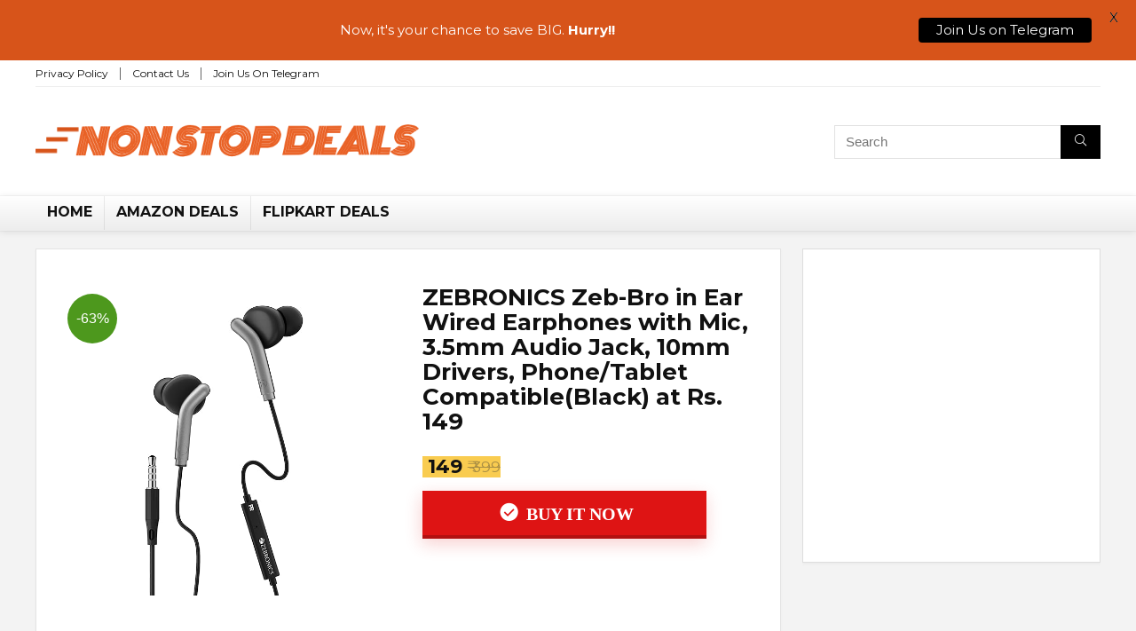

--- FILE ---
content_type: text/html; charset=utf-8
request_url: https://www.google.com/recaptcha/api2/aframe
body_size: 268
content:
<!DOCTYPE HTML><html><head><meta http-equiv="content-type" content="text/html; charset=UTF-8"></head><body><script nonce="wX4-QaMKD_jgRY396tVYCg">/** Anti-fraud and anti-abuse applications only. See google.com/recaptcha */ try{var clients={'sodar':'https://pagead2.googlesyndication.com/pagead/sodar?'};window.addEventListener("message",function(a){try{if(a.source===window.parent){var b=JSON.parse(a.data);var c=clients[b['id']];if(c){var d=document.createElement('img');d.src=c+b['params']+'&rc='+(localStorage.getItem("rc::a")?sessionStorage.getItem("rc::b"):"");window.document.body.appendChild(d);sessionStorage.setItem("rc::e",parseInt(sessionStorage.getItem("rc::e")||0)+1);localStorage.setItem("rc::h",'1768546848439');}}}catch(b){}});window.parent.postMessage("_grecaptcha_ready", "*");}catch(b){}</script></body></html>